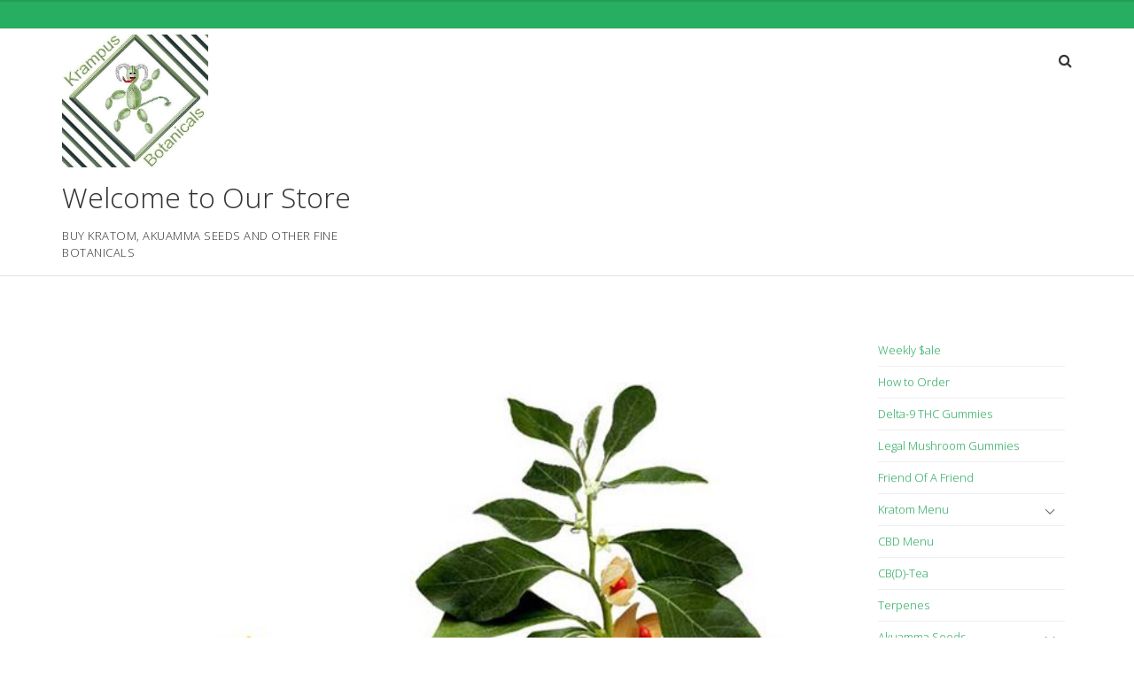

--- FILE ---
content_type: text/html; charset=UTF-8
request_url: http://krampusbotanicals.com/ashwagandha-root-powder/
body_size: 55734
content:
<!DOCTYPE html>
<html lang="en-US">
<head>
	<meta charset="UTF-8">
	<meta name="viewport" content="width=device-width, initial-scale=1">
	<link rel="profile" href="http://gmpg.org/xfn/11">
	<link rel="pingback" href="http://krampusbotanicals.com/xmlrpc.php">

	<title>Ashwagandha Root Powder &#8211; Welcome to Our Store</title>
<meta name='robots' content='max-image-preview:large' />
<link rel='dns-prefetch' href='//fonts.googleapis.com' />
<link rel="alternate" type="application/rss+xml" title="Welcome to Our Store &raquo; Feed" href="http://krampusbotanicals.com/feed/" />
<link rel="alternate" title="oEmbed (JSON)" type="application/json+oembed" href="http://krampusbotanicals.com/wp-json/oembed/1.0/embed?url=http%3A%2F%2Fkrampusbotanicals.com%2Fashwagandha-root-powder%2F" />
<link rel="alternate" title="oEmbed (XML)" type="text/xml+oembed" href="http://krampusbotanicals.com/wp-json/oembed/1.0/embed?url=http%3A%2F%2Fkrampusbotanicals.com%2Fashwagandha-root-powder%2F&#038;format=xml" />
<style id='wp-img-auto-sizes-contain-inline-css' type='text/css'>
img:is([sizes=auto i],[sizes^="auto," i]){contain-intrinsic-size:3000px 1500px}
/*# sourceURL=wp-img-auto-sizes-contain-inline-css */
</style>
<link rel='stylesheet' id='fpw_styles_css-css' href='http://krampusbotanicals.com/wp-content/plugins/feature-a-page-widget/css/fpw_styles.css?ver=2.1.0' type='text/css' media='all' />
<style id='wp-emoji-styles-inline-css' type='text/css'>

	img.wp-smiley, img.emoji {
		display: inline !important;
		border: none !important;
		box-shadow: none !important;
		height: 1em !important;
		width: 1em !important;
		margin: 0 0.07em !important;
		vertical-align: -0.1em !important;
		background: none !important;
		padding: 0 !important;
	}
/*# sourceURL=wp-emoji-styles-inline-css */
</style>
<style id='wp-block-library-inline-css' type='text/css'>
:root{--wp-block-synced-color:#7a00df;--wp-block-synced-color--rgb:122,0,223;--wp-bound-block-color:var(--wp-block-synced-color);--wp-editor-canvas-background:#ddd;--wp-admin-theme-color:#007cba;--wp-admin-theme-color--rgb:0,124,186;--wp-admin-theme-color-darker-10:#006ba1;--wp-admin-theme-color-darker-10--rgb:0,107,160.5;--wp-admin-theme-color-darker-20:#005a87;--wp-admin-theme-color-darker-20--rgb:0,90,135;--wp-admin-border-width-focus:2px}@media (min-resolution:192dpi){:root{--wp-admin-border-width-focus:1.5px}}.wp-element-button{cursor:pointer}:root .has-very-light-gray-background-color{background-color:#eee}:root .has-very-dark-gray-background-color{background-color:#313131}:root .has-very-light-gray-color{color:#eee}:root .has-very-dark-gray-color{color:#313131}:root .has-vivid-green-cyan-to-vivid-cyan-blue-gradient-background{background:linear-gradient(135deg,#00d084,#0693e3)}:root .has-purple-crush-gradient-background{background:linear-gradient(135deg,#34e2e4,#4721fb 50%,#ab1dfe)}:root .has-hazy-dawn-gradient-background{background:linear-gradient(135deg,#faaca8,#dad0ec)}:root .has-subdued-olive-gradient-background{background:linear-gradient(135deg,#fafae1,#67a671)}:root .has-atomic-cream-gradient-background{background:linear-gradient(135deg,#fdd79a,#004a59)}:root .has-nightshade-gradient-background{background:linear-gradient(135deg,#330968,#31cdcf)}:root .has-midnight-gradient-background{background:linear-gradient(135deg,#020381,#2874fc)}:root{--wp--preset--font-size--normal:16px;--wp--preset--font-size--huge:42px}.has-regular-font-size{font-size:1em}.has-larger-font-size{font-size:2.625em}.has-normal-font-size{font-size:var(--wp--preset--font-size--normal)}.has-huge-font-size{font-size:var(--wp--preset--font-size--huge)}.has-text-align-center{text-align:center}.has-text-align-left{text-align:left}.has-text-align-right{text-align:right}.has-fit-text{white-space:nowrap!important}#end-resizable-editor-section{display:none}.aligncenter{clear:both}.items-justified-left{justify-content:flex-start}.items-justified-center{justify-content:center}.items-justified-right{justify-content:flex-end}.items-justified-space-between{justify-content:space-between}.screen-reader-text{border:0;clip-path:inset(50%);height:1px;margin:-1px;overflow:hidden;padding:0;position:absolute;width:1px;word-wrap:normal!important}.screen-reader-text:focus{background-color:#ddd;clip-path:none;color:#444;display:block;font-size:1em;height:auto;left:5px;line-height:normal;padding:15px 23px 14px;text-decoration:none;top:5px;width:auto;z-index:100000}html :where(.has-border-color){border-style:solid}html :where([style*=border-top-color]){border-top-style:solid}html :where([style*=border-right-color]){border-right-style:solid}html :where([style*=border-bottom-color]){border-bottom-style:solid}html :where([style*=border-left-color]){border-left-style:solid}html :where([style*=border-width]){border-style:solid}html :where([style*=border-top-width]){border-top-style:solid}html :where([style*=border-right-width]){border-right-style:solid}html :where([style*=border-bottom-width]){border-bottom-style:solid}html :where([style*=border-left-width]){border-left-style:solid}html :where(img[class*=wp-image-]){height:auto;max-width:100%}:where(figure){margin:0 0 1em}html :where(.is-position-sticky){--wp-admin--admin-bar--position-offset:var(--wp-admin--admin-bar--height,0px)}@media screen and (max-width:600px){html :where(.is-position-sticky){--wp-admin--admin-bar--position-offset:0px}}

/*# sourceURL=wp-block-library-inline-css */
</style><style id='global-styles-inline-css' type='text/css'>
:root{--wp--preset--aspect-ratio--square: 1;--wp--preset--aspect-ratio--4-3: 4/3;--wp--preset--aspect-ratio--3-4: 3/4;--wp--preset--aspect-ratio--3-2: 3/2;--wp--preset--aspect-ratio--2-3: 2/3;--wp--preset--aspect-ratio--16-9: 16/9;--wp--preset--aspect-ratio--9-16: 9/16;--wp--preset--color--black: #000000;--wp--preset--color--cyan-bluish-gray: #abb8c3;--wp--preset--color--white: #ffffff;--wp--preset--color--pale-pink: #f78da7;--wp--preset--color--vivid-red: #cf2e2e;--wp--preset--color--luminous-vivid-orange: #ff6900;--wp--preset--color--luminous-vivid-amber: #fcb900;--wp--preset--color--light-green-cyan: #7bdcb5;--wp--preset--color--vivid-green-cyan: #00d084;--wp--preset--color--pale-cyan-blue: #8ed1fc;--wp--preset--color--vivid-cyan-blue: #0693e3;--wp--preset--color--vivid-purple: #9b51e0;--wp--preset--gradient--vivid-cyan-blue-to-vivid-purple: linear-gradient(135deg,rgb(6,147,227) 0%,rgb(155,81,224) 100%);--wp--preset--gradient--light-green-cyan-to-vivid-green-cyan: linear-gradient(135deg,rgb(122,220,180) 0%,rgb(0,208,130) 100%);--wp--preset--gradient--luminous-vivid-amber-to-luminous-vivid-orange: linear-gradient(135deg,rgb(252,185,0) 0%,rgb(255,105,0) 100%);--wp--preset--gradient--luminous-vivid-orange-to-vivid-red: linear-gradient(135deg,rgb(255,105,0) 0%,rgb(207,46,46) 100%);--wp--preset--gradient--very-light-gray-to-cyan-bluish-gray: linear-gradient(135deg,rgb(238,238,238) 0%,rgb(169,184,195) 100%);--wp--preset--gradient--cool-to-warm-spectrum: linear-gradient(135deg,rgb(74,234,220) 0%,rgb(151,120,209) 20%,rgb(207,42,186) 40%,rgb(238,44,130) 60%,rgb(251,105,98) 80%,rgb(254,248,76) 100%);--wp--preset--gradient--blush-light-purple: linear-gradient(135deg,rgb(255,206,236) 0%,rgb(152,150,240) 100%);--wp--preset--gradient--blush-bordeaux: linear-gradient(135deg,rgb(254,205,165) 0%,rgb(254,45,45) 50%,rgb(107,0,62) 100%);--wp--preset--gradient--luminous-dusk: linear-gradient(135deg,rgb(255,203,112) 0%,rgb(199,81,192) 50%,rgb(65,88,208) 100%);--wp--preset--gradient--pale-ocean: linear-gradient(135deg,rgb(255,245,203) 0%,rgb(182,227,212) 50%,rgb(51,167,181) 100%);--wp--preset--gradient--electric-grass: linear-gradient(135deg,rgb(202,248,128) 0%,rgb(113,206,126) 100%);--wp--preset--gradient--midnight: linear-gradient(135deg,rgb(2,3,129) 0%,rgb(40,116,252) 100%);--wp--preset--font-size--small: 13px;--wp--preset--font-size--medium: 20px;--wp--preset--font-size--large: 36px;--wp--preset--font-size--x-large: 42px;--wp--preset--spacing--20: 0.44rem;--wp--preset--spacing--30: 0.67rem;--wp--preset--spacing--40: 1rem;--wp--preset--spacing--50: 1.5rem;--wp--preset--spacing--60: 2.25rem;--wp--preset--spacing--70: 3.38rem;--wp--preset--spacing--80: 5.06rem;--wp--preset--shadow--natural: 6px 6px 9px rgba(0, 0, 0, 0.2);--wp--preset--shadow--deep: 12px 12px 50px rgba(0, 0, 0, 0.4);--wp--preset--shadow--sharp: 6px 6px 0px rgba(0, 0, 0, 0.2);--wp--preset--shadow--outlined: 6px 6px 0px -3px rgb(255, 255, 255), 6px 6px rgb(0, 0, 0);--wp--preset--shadow--crisp: 6px 6px 0px rgb(0, 0, 0);}:where(.is-layout-flex){gap: 0.5em;}:where(.is-layout-grid){gap: 0.5em;}body .is-layout-flex{display: flex;}.is-layout-flex{flex-wrap: wrap;align-items: center;}.is-layout-flex > :is(*, div){margin: 0;}body .is-layout-grid{display: grid;}.is-layout-grid > :is(*, div){margin: 0;}:where(.wp-block-columns.is-layout-flex){gap: 2em;}:where(.wp-block-columns.is-layout-grid){gap: 2em;}:where(.wp-block-post-template.is-layout-flex){gap: 1.25em;}:where(.wp-block-post-template.is-layout-grid){gap: 1.25em;}.has-black-color{color: var(--wp--preset--color--black) !important;}.has-cyan-bluish-gray-color{color: var(--wp--preset--color--cyan-bluish-gray) !important;}.has-white-color{color: var(--wp--preset--color--white) !important;}.has-pale-pink-color{color: var(--wp--preset--color--pale-pink) !important;}.has-vivid-red-color{color: var(--wp--preset--color--vivid-red) !important;}.has-luminous-vivid-orange-color{color: var(--wp--preset--color--luminous-vivid-orange) !important;}.has-luminous-vivid-amber-color{color: var(--wp--preset--color--luminous-vivid-amber) !important;}.has-light-green-cyan-color{color: var(--wp--preset--color--light-green-cyan) !important;}.has-vivid-green-cyan-color{color: var(--wp--preset--color--vivid-green-cyan) !important;}.has-pale-cyan-blue-color{color: var(--wp--preset--color--pale-cyan-blue) !important;}.has-vivid-cyan-blue-color{color: var(--wp--preset--color--vivid-cyan-blue) !important;}.has-vivid-purple-color{color: var(--wp--preset--color--vivid-purple) !important;}.has-black-background-color{background-color: var(--wp--preset--color--black) !important;}.has-cyan-bluish-gray-background-color{background-color: var(--wp--preset--color--cyan-bluish-gray) !important;}.has-white-background-color{background-color: var(--wp--preset--color--white) !important;}.has-pale-pink-background-color{background-color: var(--wp--preset--color--pale-pink) !important;}.has-vivid-red-background-color{background-color: var(--wp--preset--color--vivid-red) !important;}.has-luminous-vivid-orange-background-color{background-color: var(--wp--preset--color--luminous-vivid-orange) !important;}.has-luminous-vivid-amber-background-color{background-color: var(--wp--preset--color--luminous-vivid-amber) !important;}.has-light-green-cyan-background-color{background-color: var(--wp--preset--color--light-green-cyan) !important;}.has-vivid-green-cyan-background-color{background-color: var(--wp--preset--color--vivid-green-cyan) !important;}.has-pale-cyan-blue-background-color{background-color: var(--wp--preset--color--pale-cyan-blue) !important;}.has-vivid-cyan-blue-background-color{background-color: var(--wp--preset--color--vivid-cyan-blue) !important;}.has-vivid-purple-background-color{background-color: var(--wp--preset--color--vivid-purple) !important;}.has-black-border-color{border-color: var(--wp--preset--color--black) !important;}.has-cyan-bluish-gray-border-color{border-color: var(--wp--preset--color--cyan-bluish-gray) !important;}.has-white-border-color{border-color: var(--wp--preset--color--white) !important;}.has-pale-pink-border-color{border-color: var(--wp--preset--color--pale-pink) !important;}.has-vivid-red-border-color{border-color: var(--wp--preset--color--vivid-red) !important;}.has-luminous-vivid-orange-border-color{border-color: var(--wp--preset--color--luminous-vivid-orange) !important;}.has-luminous-vivid-amber-border-color{border-color: var(--wp--preset--color--luminous-vivid-amber) !important;}.has-light-green-cyan-border-color{border-color: var(--wp--preset--color--light-green-cyan) !important;}.has-vivid-green-cyan-border-color{border-color: var(--wp--preset--color--vivid-green-cyan) !important;}.has-pale-cyan-blue-border-color{border-color: var(--wp--preset--color--pale-cyan-blue) !important;}.has-vivid-cyan-blue-border-color{border-color: var(--wp--preset--color--vivid-cyan-blue) !important;}.has-vivid-purple-border-color{border-color: var(--wp--preset--color--vivid-purple) !important;}.has-vivid-cyan-blue-to-vivid-purple-gradient-background{background: var(--wp--preset--gradient--vivid-cyan-blue-to-vivid-purple) !important;}.has-light-green-cyan-to-vivid-green-cyan-gradient-background{background: var(--wp--preset--gradient--light-green-cyan-to-vivid-green-cyan) !important;}.has-luminous-vivid-amber-to-luminous-vivid-orange-gradient-background{background: var(--wp--preset--gradient--luminous-vivid-amber-to-luminous-vivid-orange) !important;}.has-luminous-vivid-orange-to-vivid-red-gradient-background{background: var(--wp--preset--gradient--luminous-vivid-orange-to-vivid-red) !important;}.has-very-light-gray-to-cyan-bluish-gray-gradient-background{background: var(--wp--preset--gradient--very-light-gray-to-cyan-bluish-gray) !important;}.has-cool-to-warm-spectrum-gradient-background{background: var(--wp--preset--gradient--cool-to-warm-spectrum) !important;}.has-blush-light-purple-gradient-background{background: var(--wp--preset--gradient--blush-light-purple) !important;}.has-blush-bordeaux-gradient-background{background: var(--wp--preset--gradient--blush-bordeaux) !important;}.has-luminous-dusk-gradient-background{background: var(--wp--preset--gradient--luminous-dusk) !important;}.has-pale-ocean-gradient-background{background: var(--wp--preset--gradient--pale-ocean) !important;}.has-electric-grass-gradient-background{background: var(--wp--preset--gradient--electric-grass) !important;}.has-midnight-gradient-background{background: var(--wp--preset--gradient--midnight) !important;}.has-small-font-size{font-size: var(--wp--preset--font-size--small) !important;}.has-medium-font-size{font-size: var(--wp--preset--font-size--medium) !important;}.has-large-font-size{font-size: var(--wp--preset--font-size--large) !important;}.has-x-large-font-size{font-size: var(--wp--preset--font-size--x-large) !important;}
/*# sourceURL=global-styles-inline-css */
</style>

<style id='classic-theme-styles-inline-css' type='text/css'>
/*! This file is auto-generated */
.wp-block-button__link{color:#fff;background-color:#32373c;border-radius:9999px;box-shadow:none;text-decoration:none;padding:calc(.667em + 2px) calc(1.333em + 2px);font-size:1.125em}.wp-block-file__button{background:#32373c;color:#fff;text-decoration:none}
/*# sourceURL=/wp-includes/css/classic-themes.min.css */
</style>
<link rel='stylesheet' id='contact-form-7-css' href='http://krampusbotanicals.com/wp-content/plugins/contact-form-7/includes/css/styles.css?ver=6.1.4' type='text/css' media='all' />
<link rel='stylesheet' id='ditty-news-ticker-font-css' href='http://krampusbotanicals.com/wp-content/plugins/ditty-news-ticker/legacy/inc/static/libs/fontastic/styles.css?ver=3.1.63' type='text/css' media='all' />
<link rel='stylesheet' id='ditty-news-ticker-css' href='http://krampusbotanicals.com/wp-content/plugins/ditty-news-ticker/legacy/inc/static/css/style.css?ver=3.1.63' type='text/css' media='all' />
<link rel='stylesheet' id='ditty-displays-css' href='http://krampusbotanicals.com/wp-content/plugins/ditty-news-ticker/assets/build/dittyDisplays.css?ver=3.1.63' type='text/css' media='all' />
<link rel='stylesheet' id='ditty-fontawesome-css' href='http://krampusbotanicals.com/wp-content/plugins/ditty-news-ticker/includes/libs/fontawesome-6.4.0/css/all.css?ver=6.4.0' type='text/css' media='' />
<link rel='stylesheet' id='easy-sidebar-menu-widget-css-css' href='http://krampusbotanicals.com/wp-content/plugins/easy-sidebar-menu-widget/assets/css/easy-sidebar-menu-widget.css?ver=6.9' type='text/css' media='all' />
<link rel='stylesheet' id='easy_testimonial_style-css' href='http://krampusbotanicals.com/wp-content/plugins/easy-testimonials/include/assets/css/style.css?ver=6.9' type='text/css' media='all' />
<link rel='stylesheet' id='fpc-front-style-css' href='http://krampusbotanicals.com/wp-content/plugins/featured-pages-customizer/front/assets/css/fpc-front.min.css?ver=1.4' type='text/css' media='all' />
<link rel='stylesheet' id='quest-all-css-css' href='http://krampusbotanicals.com/wp-content/themes/quest/assets/css/plugins-all.min.css?ver=6.9' type='text/css' media='all' />
<link rel='stylesheet' id='Quest-style-css' href='http://krampusbotanicals.com/wp-content/themes/quest/style.css?ver=6.9' type='text/css' media='all' />
<link rel='stylesheet' id='quest_google-fonts-css' href='http://fonts.googleapis.com/css?family=Open+Sans:300&#038;subset=latin' type='text/css' media='all' />
<script type="text/javascript" src="http://krampusbotanicals.com/wp-includes/js/jquery/jquery.min.js?ver=3.7.1" id="jquery-core-js"></script>
<script type="text/javascript" src="http://krampusbotanicals.com/wp-includes/js/jquery/jquery-migrate.min.js?ver=3.4.1" id="jquery-migrate-js"></script>
<script type="text/javascript" src="http://krampusbotanicals.com/wp-includes/js/imagesloaded.min.js?ver=5.0.0" id="imagesloaded-js"></script>
<script type="text/javascript" id="fpc-front-js-js-extra">
/* <![CDATA[ */
var FPCFront = {"Spanvalue":"4","ThemeName":"quest","imageCentered":"1"};
//# sourceURL=fpc-front-js-js-extra
/* ]]> */
</script>
<script type="text/javascript" src="http://krampusbotanicals.com/wp-content/plugins/featured-pages-customizer/front/assets/js/fpc-front.min.js?ver=1.4" id="fpc-front-js-js"></script>
<script type="text/javascript" src="http://krampusbotanicals.com/wp-content/plugins/featured-pages-customizer/front/assets/js/jqueryCenterImages.min.js?ver=1.4" id="tc-center-images-js"></script>
<script type="text/javascript" src="http://krampusbotanicals.com/wp-content/plugins/featured-pages-customizer/front/assets/js/holder.js?ver=1.4" id="holder-js"></script>
<script type="text/javascript" src="http://krampusbotanicals.com/wp-includes/js/masonry.min.js?ver=4.2.2" id="masonry-js"></script>
<script type="text/javascript" src="http://krampusbotanicals.com/wp-content/themes/quest/assets/js/quest-and-plugins.js?ver=6.9" id="quest-all-js-js"></script>
<script type="text/javascript" id="easy-testimonials-reveal-js-extra">
/* <![CDATA[ */
var easy_testimonials_reveal = {"show_less_text":"Show Less"};
//# sourceURL=easy-testimonials-reveal-js-extra
/* ]]> */
</script>
<script type="text/javascript" src="http://krampusbotanicals.com/wp-content/plugins/easy-testimonials/include/assets/js/easy-testimonials-reveal.js?ver=6.9" id="easy-testimonials-reveal-js"></script>
<link rel="https://api.w.org/" href="http://krampusbotanicals.com/wp-json/" /><link rel="alternate" title="JSON" type="application/json" href="http://krampusbotanicals.com/wp-json/wp/v2/pages/654" /><link rel="EditURI" type="application/rsd+xml" title="RSD" href="http://krampusbotanicals.com/xmlrpc.php?rsd" />
<meta name="generator" content="WordPress 6.9" />
<link rel="canonical" href="http://krampusbotanicals.com/ashwagandha-root-powder/" />
<link rel='shortlink' href='http://krampusbotanicals.com/?p=654' />
<style type="text/css" media="screen"></style><style type="text/css" media="screen">@media (max-width: 728px) {}</style><style type="text/css" media="screen">@media (max-width: 320px) {}</style><style id="fpc-colors" type="text/css">

.fpc-widget-front .round-div {
border-color : #fff
!important}
.fpc-container {
background-color : #fff
!important}
.fpc-marketing .fpc-widget-front h2, .fpc-widget-front > p {
color : inherit
!important}
</style>			<!--Customizer CSS-->
			<style type="text/css">
				/* Custom CSS from Customizer Options for Quest */
				
			.logo{
				height: 150px;
			}

			.main-navigation .nav{
				line-height: 66px;
			}

			/* Theme/Text Colors */
			.entry-content blockquote,.action-icon.normal,.action, .pagination>.active>a, .pagination .current, .pagination>.active>span, .pagination>.active>a:hover, .pagination>.active>span:hover, .pagination>.active>a:focus, .pagination>.active>span:focus, .main-navigation .nav > li.current-menu-item, .main-navigation .nav > li.current-menu-parent { border-color: #27ae60 ; }
			.button, input[type="submit"],#submit,.wpcf7-submit,.action-icon.normal:after,.action-icon.normal:hover,.social-icon-container .social-icon:hover,.main-footer a.tag:hover,.pagination .current,.pagination>.active>a, .pagination>.active>span, .pagination>.active>a:hover, .pagination>.active>span:hover, .pagination>.active>a:focus, .pagination>.active>span:focus, .quest-gallery .quest-gallery-thumb .fa, .sticky-post-label,.cd-top  { background-color: #27ae60 ; }
			span a, p a,a,a.tag,.pagination a,.action-icon.normal, .pagination>li>a, .pagination>li>span, .main-navigation .nav > li.current-menu-item > a, .main-navigation .nav > li.current-menu-parent > a { color: #27ae60 ; }
			span a:hover,h1 a:hover,h2 a:hover,h3 a:hover,h4 a:hover,h5 a:hover,h6 a:hover,p a:hover,a:hover,a.tag:hover,.pagination a,.pagination.post-pagination a:hover,.action-icon.normal, .pagination>li>a:hover, .pagination>li>span:hover, .pagination>li>a:focus, .pagination>li>span:focus { color: #239e57 ; }
			.button:hover, input[type="submit"]:hover, input[type="submit"]:active, #submit:hover, .wpcf7-submit:hover, #submit:active, .wpcf7-submit:active, .button-:active  { -webkit-box-shadow: 0 0 5px #239e57; box-shadow: 0 0 5px #239e57; background: #239e57 ; }

			#content textarea, .wpcf7 textarea, #content select, .wpcf7 select, #content input[type="text"], .wpcf7 input[type="text"], #content input[type="password"], .wpcf7 input[type="password"], #content input[type="datetime"], .wpcf7 input[type="datetime"], #content input[type="datetime-local"], .wpcf7 input[type="datetime-local"], #content input[type="date"], .wpcf7 input[type="date"], #content input[type="month"], .wpcf7 input[type="month"], #content input[type="time"], .wpcf7 input[type="time"], #content input[type="week"], .wpcf7 input[type="week"], #content input[type="number"], .wpcf7 input[type="number"], #content input[type="email"], .wpcf7 input[type="email"], #content input[type="url"], .wpcf7 input[type="url"], #content input[type="search"], .wpcf7 input[type="search"], #content input[type="tel"], .wpcf7 input[type="tel"], #content input[type="color"], .wpcf7 input[type="color"], .entry-content blockquote, .action, a .action-icon, .action-icon, .post-grid, .recent-post, #comments .post-comments-form textarea, #comments .post-comments-form input[type=text], #comments #post-comments-form textarea, #comments #post-comments-form input[type=text], #content article.error404 .search input, #menu-item-search form input, .main-sidebar .search input {  background-color: #f5f5f5 ;  }
			#content textarea, .wpcf7 textarea, #content select, .wpcf7 select, #content input[type="text"], .wpcf7 input[type="text"], #content input[type="password"], .wpcf7 input[type="password"], #content input[type="datetime"], .wpcf7 input[type="datetime"], #content input[type="datetime-local"], .wpcf7 input[type="datetime-local"], #content input[type="date"], .wpcf7 input[type="date"], #content input[type="month"], .wpcf7 input[type="month"], #content input[type="time"], .wpcf7 input[type="time"], #content input[type="week"], .wpcf7 input[type="week"], #content input[type="number"], .wpcf7 input[type="number"], #content input[type="email"], .wpcf7 input[type="email"], #content input[type="url"], .wpcf7 input[type="url"], #content input[type="search"], .wpcf7 input[type="search"], #content input[type="tel"], .wpcf7 input[type="tel"], #content input[type="color"], .wpcf7 input[type="color"], .entry-content blockquote, .action, a .action-icon, .action-icon, .post-grid, .recent-post, #comments .post-comments-form textarea, #comments .post-comments-form input[type=text], #comments #post-comments-form textarea, #comments #post-comments-form input[type=text], #content article.error404 .search input, #menu-item-search form input, .main-sidebar .search input {  color: #333333 ;  }
			#content textarea, .wpcf7 textarea, #content select, .wpcf7 select, #content input[type="text"], .wpcf7 input[type="text"], #content input[type="password"], .wpcf7 input[type="password"], #content input[type="datetime"], .wpcf7 input[type="datetime"], #content input[type="datetime-local"], .wpcf7 input[type="datetime-local"], #content input[type="date"], .wpcf7 input[type="date"], #content input[type="month"], .wpcf7 input[type="month"], #content input[type="time"], .wpcf7 input[type="time"], #content input[type="week"], .wpcf7 input[type="week"], #content input[type="number"], .wpcf7 input[type="number"], #content input[type="email"], .wpcf7 input[type="email"], #content input[type="url"], .wpcf7 input[type="url"], #content input[type="search"], .wpcf7 input[type="search"], #content input[type="tel"], .wpcf7 input[type="tel"], #content input[type="color"], .wpcf7 input[type="color"],article.post-normal .post-image-dummy, article.page .post-image-dummy, .post .post-image-dummy, .post-half .post-image-dummy,.post-grid, .recent-post,#comments .post-comments-form textarea, #comments .post-comments-form input[type=text], #comments #post-comments-form textarea, #comments #post-comments-form input[type=text],.entry-content table,h2.section-head,article.post-normal,hr.fancy,#content article.error404 .search input,.main-header,.main-header.mobile .main-navigation .nav li:hover a,.main-header.mobile .main-navigation .nav a,.main-header.mobile .main-navigation .navbar-collapse.collapse,.main-navigation ul > li ul,#menu-item-search .dropdown-menu,#title-container,.post-image .empty-image,.pagination.post-pagination,#comments #reply-title,#comments li,#comments li li,#comments .post-comments-heading h3,#about-author,.main-sidebar .widget_nav_menu li,.main-sidebar .widget_nav_menu li ul.children,.main-sidebar .widget_categories li,.main-sidebar .widget_archive li,.main-sidebar .widget_archive li ul.children,.main-sidebar .widget_pages li,.main-sidebar .widget_pages li ul.children,.main-sidebar .widget_meta li,.main-sidebar .widget_meta li ul.children,.main-sidebar .widget_recent_comments li,.main-sidebar .widget_recent_comments li ul.children,.main-sidebar .widget_rss li,.main-sidebar .widget_rss li ul.children,.main-sidebar .widget_recent_entries li,.main-sidebar .widget_recent_entries li ul.children,.portfolio-grid-alt-bg,.pagination.post-pagination .previous,.gallery-container .gallery-item, #menu-item-search form input{  border-color: #e0e0e0 ;}
			#menu-item-search form .arrow-up:before { border-bottom-color: #e0e0e0 }
			.fancy{ background-image: linear-gradient(left, white, #e0e0e0 , white); }
			@media (max-width: 767px) { .main-navigation .nav{    border-color: #27ae60 ;  }}

			h1,h2,h3,h4,h5,h6, h1 a,h2 a,h3 a,h4 a,h5 a,h6 a, .pagination.post-pagination a { color: #222 ; }
			body {color: #333 ; }
			.post-categories:before, .post-tags:before, article.post-normal .entry-meta, article.page .entry-meta, .post .entry-meta, .post-half .entry-meta, .post-date, .main-sidebar .widget_nav_menu li:before, .main-sidebar .widget_categories li:before, .main-sidebar .widget_archive li:before, .main-sidebar .widget_pages li:before, .main-sidebar .widget_meta li:before, .main-sidebar .widget_recent_comments li:before, .main-sidebar .widget_rss li:before, .main-sidebar .widget_recent_entries li:before, .comment-meta .fa { color: #9d9a9a ; }

			.boxed { background-color: #ddd ; }
			#content { background-color: #fff ; }

			.main-header{ 
				background-color: #fff ; 
				border-color: #e0e0e0 ;
			}
			.main-header, .main-header a{ color: #333 ; }
			.secondary-header{
			color: #bdf0d2;
			background-color: #27ae60;
			border-top-color: #239e57;
			border-bottom-color: #e0e0e0;
			}
			.secondary-header .social-icon-container .social-icon { color: #bdf0d2; }
			.secondary-header .social-icon-container .social-icon:hover { color: #fff; background-color: #27ae60;}
			.main-navigation .nav > li > a, .main-navigation .navbar-toggle { color: #333 ; }
			.main-navigation .nav > li:hover > a { color: #239e57 ; }
			.main-navigation .nav .dropdown-menu a { color: #333 ; }
			.main-navigation .nav .dropdown-menu li:hover > a { color: #239e57 ; }
			.main-navigation .nav .dropdown-menu { border-color: #e0e0e0  ; background-color: #f5f5f5 ; }
			.main-navigation .nav .dropdown-menu li:hover > a, .main-navigation .nav .dropdown-menu li:focus > a, .main-navigation .nav .dropdown-menu li.current-menu-item a, .main-navigation .nav .dropdown-menu li.current-menu-ancestor > a { background-color: #fff ; color: #239e57 ; }

			@media (max-width: 767px) {
			.main-header .main-navigation .navbar-collapse{
			background-color: #f5f5f5 !important;
			}
			.main-header .main-navigation .nav li a {
			color: #444444 !important;
			}
			.main-header .main-navigation .nav li a:hover, .main-navigation .nav .dropdown-menu li:hover > a, .main-navigation .nav .dropdown-menu li:focus > a, .main-navigation .nav .dropdown-menu li.current-menu-item a, .main-navigation .nav .dropdown-menu li.current-menu-ancestor > a {
			color: #222222 !important;
			background-color: transparent !important;
			}
			.main-navigation .nav > li.current-menu-item, .main-navigation .nav > li.current-menu-parent{
			border-color: transparent !important;
			}
			.main-navigation .nav .dropdown-menu{
			background-color: transparent !important;
			}
			}


			#title-container { background-color: #f5f5f5 ; color: #333 ; border-color: #e0e0e0 ; }
			#title-container h3 { color: #333 ; }

			.main-footer{ background-color: #efefef ; color: #5f5f5f ; }
			.main-footer h1 { color: #777777 ;}
			.main-footer p, .main-footer li { color: #5f5f5f ; }
			.main-footer, .main-footer li, .main-footer li:last-child { border-color: #c1c1c1 ; }
			.copyright{ background-color: #2B3A42 ; color: #d4d7d9 ; }
			.copyright a{ color: #dddddd ; }
			.copyright a:hover{ color: #ffffff ; }
			.copyright .social-icon-container .social-icon { color: #959ca0; }
			.copyright .social-icon-container .social-icon:hover { color: #fff; background-color: #27ae60;}


			/* Typography */
			body, .tooltip { 		font: 13px 'Open Sans';
		line-height: 1.5em;
		font-weight: 300;
		font-style: normal;
		text-transform: none ;
		letter-spacing: 0px;
		word-spacing: 0px;
	 }
			h1 { 		font: 32px 'Open Sans';
		line-height: 1.5em;
		font-weight: 300;
		font-style: normal;
		text-transform: none ;
		letter-spacing: 0px;
		word-spacing: 0px;
	 }
			h2 {  		font: 28px 'Open Sans';
		line-height: 1.5em;
		font-weight: 300;
		font-style: normal;
		text-transform: none ;
		letter-spacing: 0px;
		word-spacing: 0px;
	 }
			h3 { 		font: 24px 'Open Sans';
		line-height: 1.5em;
		font-weight: 300;
		font-style: normal;
		text-transform: none ;
		letter-spacing: 0px;
		word-spacing: 0px;
	 }
			h4 {  		font: 20px 'Open Sans';
		line-height: 1.5em;
		font-weight: 300;
		font-style: normal;
		text-transform: none ;
		letter-spacing: 0px;
		word-spacing: 0px;
	 }
			h5 { 		font: 16px 'Open Sans';
		line-height: 1.5em;
		font-weight: 300;
		font-style: normal;
		text-transform: none ;
		letter-spacing: 0px;
		word-spacing: 0px;
	 }
			h6 {  		font: 14px 'Open Sans';
		line-height: 1.5em;
		font-weight: 300;
		font-style: normal;
		text-transform: none ;
		letter-spacing: 0px;
		word-spacing: 0px;
	 }
			.main-navigation .nav > li > a  {  		font: 14px 'Open Sans';
		line-height: inherit;
		font-weight: 300;
		font-style: normal;
		text-transform: none ;
		letter-spacing: 0px;
		word-spacing: 0px;
	 }
			.main-navigation .nav .dropdown-menu li a {  		font: 14px 'Open Sans';
		line-height: 2.5em;
		font-weight: 300;
		font-style: normal;
		text-transform: none ;
		letter-spacing: 0px;
		word-spacing: 0px;
	 }
			.site-title { 		font: 32px 'Open Sans';
		line-height: 1.5em;
		font-weight: 300;
		font-style: normal;
		text-transform: none ;
		letter-spacing: 0px;
		word-spacing: 0px;
	 }
			.site-description { 		font: 13px 'Open Sans';
		line-height: 1.5em;
		font-weight: 300;
		font-style: normal;
		text-transform: uppercase ;
		letter-spacing: 0.5px;
		word-spacing: 0px;
	 }
			#title-container ul li{ line-height: 36px; }
			.main-sidebar .sidebar-widget { 		font: 13px 'Open Sans';
		line-height: 1.5em;
		font-weight: 300;
		font-style: normal;
		text-transform: none ;
		letter-spacing: 0px;
		word-spacing: 0px;
	 }
			.main-sidebar .sidebar-widget .widget-title { 		font: 24px 'Open Sans';
		line-height: 1.5em;
		font-weight: 300;
		font-style: normal;
		text-transform: none ;
		letter-spacing: 0px;
		word-spacing: 0px;
	 }
			.main-sidebar { 		font: 13px 'Open Sans';
		line-height: 1.5em;
		font-weight: 300;
		font-style: normal;
		text-transform: none ;
		letter-spacing: 0px;
		word-spacing: 0px;
	 }
			.main-footer h1, .main-footer h2, .main-footer h3 { 		font: 24px 'Open Sans';
		line-height: 1.5em;
		font-weight: 300;
		font-style: normal;
		text-transform: none ;
		letter-spacing: 0px;
		word-spacing: 0px;
	 }
			.copyright { 		font: 13px 'Open Sans';
		line-height: 1.5em;
		font-weight: 300;
		font-style: normal;
		text-transform: none ;
		letter-spacing: 0px;
		word-spacing: 0px;
	 }

			/* Background Images */
			
							/* Custom CSS from Quest Page Options */
								/* Custom CSS from the Custom CSS setting */
				.site-toggles{display:none}			</style>
			<!--/Customizer CSS-->
		<style id="sccss">@media screen and (max-width: 768px) { 
  .navbar-toggle { 
       display:none !important; 
   } 
   nav.navbar-collapse { 
      display:block !important;
 } 
.responsive-logo { 
  float:left !important; 
} 
nav.navbar-collapse ul li { 
 width: auto !important; margin-left: 10px !important; border-bottom: none !important; 
} 
}
	/* Enter Your Custom CSS Here */</style></head>

<body class="wp-singular page-template-default page page-id-654 wp-theme-quest wide">
		
	<div id="page" class="hfeed site">

		<a class="skip-link screen-reader-text" href="#content">Skip to content</a>

		
					<header id="secondary-head" class="secondary-header" role="banner">
				<div class="container">
					<div class="row">
								<div class="callout col-md-6">
			<p>
							</p>
		</div>
		<!-- .callout -->
			<div class="social-icon-container col-md-6">
			<ul>
							</ul>
		</div>
		<!-- .social-icon-container -->
						</div>
				</div>
			</header>
			<!-- #secondary-head -->
		
		<header id="masthead" class="main-header" role="banner">
			<div class="container">
				<div class="row">
							<div class="site-branding col-md-4">
						<div class="logo">
					<a href="http://krampusbotanicals.com">
						<img class="normal" src="http://krampusbotanicals.com/wp-content/uploads/2015/04/cropped-cropped-cropped-cropped-cropped-cropped-krampuslogoNEWpeg-1.jpg"
						     alt="Welcome to Our Store | Buy Kratom, Akuamma Seeds and Other Fine Botanicals">
						<img class="retina" src="http://krampusbotanicals.com/wp-content/uploads/2015/04/cropped-cropped-cropped-cropped-cropped-cropped-krampuslogoNEWpeg-1.jpg"
						     alt="Welcome to Our Store | Buy Kratom, Akuamma Seeds and Other Fine Botanicals">
					</a>
				</div>
			
							<h1 class="site-title"><a href="http://krampusbotanicals.com/"
				                          rel="home">Welcome to Our Store</a></h1>
			
							<span class="site-description">Buy Kratom, Akuamma Seeds and Other Fine Botanicals</span>
					</div>
		<!-- .site-branding -->
							
							<nav id="site-navigation" class="main-navigation col-md-8" role="navigation">
			<div class="navbar-toggle" data-toggle="collapse" data-target="#main-menu-collapse">
				<a href="#" title="Menu">
					<i class="fa fa-reorder"></i>
				</a>
			</div>
			<div class="navbar-collapse collapse" id="main-menu-collapse">
				<ul id="menu-top" class="nav navbar-nav navbar-right"><li class="menu-item menu-item-type-custom menu-item-object-custom menu-item-has-children dropdown" id="menu-item-search">
                    <a href="#"><i class="fa fa-search"></i></a>
                    	<ul class="dropdown-menu">
                    		<li><form class="search" action="http://krampusbotanicals.com/" method="get">
	<fieldset>
		<div class="text">
			<input name="s" id="s" type="text" placeholder="Search ..."/>
			<button class="fa fa-search">Search</button>
		</div>
	</fieldset>
</form>
</li>
                    	</ul>
                	</li></ul>			</div>
		</nav>
		<!-- #site-navigation -->
						</div>
			</div>
		</header>
		<!-- #masthead -->

		
<div id="content">
	
	<div class="quest-row site-content">
		<div class="container">
			<div class="row">

				
				<div id="primary" class="content-area single col-md-9">
					<main id="main" class="site-main" role="main">

						
							
<article id="post-654" class="post-654 page type-page status-publish has-post-thumbnail hentry">
	<header class="entry-header">

		
			<div class="post-image blog-normal effect slide-top" >
				<a href="http://krampusbotanicals.com/ashwagandha-root-powder/"><img width="640" height="640" src="http://krampusbotanicals.com/wp-content/uploads/2016/10/ashwagandha-plant.jpeg" class="attachment-blog-normal size-blog-normal wp-post-image" alt="" decoding="async" fetchpriority="high" srcset="http://krampusbotanicals.com/wp-content/uploads/2016/10/ashwagandha-plant.jpeg 640w, http://krampusbotanicals.com/wp-content/uploads/2016/10/ashwagandha-plant-150x150.jpeg 150w, http://krampusbotanicals.com/wp-content/uploads/2016/10/ashwagandha-plant-300x300.jpeg 300w, http://krampusbotanicals.com/wp-content/uploads/2016/10/ashwagandha-plant-100x100.jpeg 100w, http://krampusbotanicals.com/wp-content/uploads/2016/10/ashwagandha-plant-200x200.jpeg 200w, http://krampusbotanicals.com/wp-content/uploads/2016/10/ashwagandha-plant-450x450.jpeg 450w, http://krampusbotanicals.com/wp-content/uploads/2016/10/ashwagandha-plant-600x600.jpeg 600w, http://krampusbotanicals.com/wp-content/uploads/2016/10/ashwagandha-plant-50x50.jpeg 50w" sizes="(max-width: 640px) 100vw, 640px" /></a>

				<div class="overlay">
					<div class="caption">
						<a href="http://krampusbotanicals.com/ashwagandha-root-powder/">View more</a>
					</div>
					<a href="http://krampusbotanicals.com/ashwagandha-root-powder/" class="expand">+</a>
					<a href="#" class="close-overlay hidden">x</a>
				</div>
			</div>

		
					<h1 class="post-title entry-title"><a href="http://krampusbotanicals.com/ashwagandha-root-powder/" rel="bookmark">Ashwagandha Root Powder</a></h1>		

	</header>
	<!-- .entry-header -->

	<div class="entry-content">
		<p>Sometimes called &#8220;Indian Ginseng&#8221;,&nbsp;Ashwagandha is one of the most prolific herbs in Ayurvedic medicine. Though perhaps best known for its restorative properties, this cousin of the tomato has long helped treat a wide range of aliments. In addition to rejuvenating the body and promoting a sense of of well being, it also shows promise at combating stress, anxiety, and fatigue.</p>
<p>&nbsp;</p>
<p><strong>Ashwagandha Root Powder Extract &#8211; 5x</strong></p>
<p>1 oz &#8211; $7.00</p>
<p>&nbsp;</p>
<p><strong>Ashwagandha Root Powder</strong></p>
<p>1 oz &#8211; $5.00</p>
<p>&nbsp;</p>
<p><em>I take 1 teaspoon in the morning, and one at night. What it&#8217;s done for me is hard to put into words&#8230;. I feel that my body isn&#8217;t in constant flight or fight mode, which was completely draining. It&#8217;s an herb that helps with both energy and sleep, as the hormones re-balance, the body is able to return to homeostasis. It does take some time to work, but after a week or so, I really began to notice if I has skipped a dose. Basically, it allows me to be able to calm down my mind, my mind doesn&#8217;t race near as much, and I don&#8217;t crash like I used to after a couple hours of going strong. It&#8217;s like my energy is a little more even. I hope that makes sense&#8230;.. It&#8217;s been a great herb for me.</em></p>
<p>&nbsp;</p>
<p style="text-align: center;"><a title="How to Order" href="http://krampusbotanicals.com/how-to-order/">CLICK HERE FOR ORDER INFO</a></p>
			</div>
	<!-- .entry-content -->

	<footer class="entry-footer">
			</footer>
	<!-- .entry-footer -->
</article><!-- #post-## -->

							
						
					</main>
					<!-- #main -->
				</div>
				<!-- #primary -->

				
<div id="secondary" class="widget-area main-sidebar col-md-3" role="complementary">
	<aside id="randomtestimonialwidget-2" class="widget randomTestimonialWidget sidebar-widget clearfix"><h3 class="widget-title"> </h3></aside><aside id="easy_sidebar_menu_widget-2" class="widget widget_easy_sidebar_menu_widget sidebar-widget clearfix"><div class="menu-main-menu-container"><ul id="menu-main-menu" class="menu"><li id='menu-item-1317'  class="menu-item menu-item-type-post_type menu-item-object-page"><span class='link__wrap'><a  href="http://krampusbotanicals.com/weekly-ale/" class="easy-sidebar-menu-widget-link">Weekly $ale</a> </span></li>
<li id='menu-item-1118'  class="menu-item menu-item-type-post_type menu-item-object-page"><span class='link__wrap'><a  href="http://krampusbotanicals.com/how-to-order/" class="easy-sidebar-menu-widget-link">How to Order</a> </span></li>
<li id='menu-item-1837'  class="menu-item menu-item-type-post_type menu-item-object-page"><span class='link__wrap'><a  href="http://krampusbotanicals.com/delta-9-thc-gummies/" class="easy-sidebar-menu-widget-link">Delta-9 THC Gummies</a> </span></li>
<li id='menu-item-1846'  class="menu-item menu-item-type-post_type menu-item-object-page"><span class='link__wrap'><a  href="http://krampusbotanicals.com/road-trip-mushroom-gummies/" class="easy-sidebar-menu-widget-link">Legal Mushroom Gummies</a> </span></li>
<li id='menu-item-1674'  class="menu-item menu-item-type-post_type menu-item-object-page"><span class='link__wrap'><a  href="http://krampusbotanicals.com/friend-of-a-friend/" class="easy-sidebar-menu-widget-link">Friend Of A Friend</a> </span></li>
<li id='menu-item-1124'  class="menu-item menu-item-type-post_type menu-item-object-page menu-item-has-children"><span class='link__wrap'><a  href="http://krampusbotanicals.com/kratom-menu/" class="easy-sidebar-menu-widget-link">Kratom Menu</a> <a href="#" class="easy-sidebar-menu-widget-toggler"><i></i></a></span>
<ul class="sub-menu">
<li id='menu-item-1129'  class="menu-item menu-item-type-post_type menu-item-object-page"><span class='link__wrap'><a  href="http://krampusbotanicals.com/roll-the-dice/" class="easy-sidebar-menu-widget-link">Roll the Dice! (sampler)</a> </span></li>
<li id='menu-item-1230'  class="menu-item menu-item-type-post_type menu-item-object-page"><span class='link__wrap'><a  href="http://krampusbotanicals.com/kratom-capsules/" class="easy-sidebar-menu-widget-link">Kratom Capsules</a> </span></li>
<li id='menu-item-1318'  class="menu-item menu-item-type-post_type menu-item-object-page"><span class='link__wrap'><a  href="http://krampusbotanicals.com/?page_id=980" class="easy-sidebar-menu-widget-link">Discount Kratom</a> </span></li>
<li id='menu-item-1127'  class="menu-item menu-item-type-post_type menu-item-object-page"><span class='link__wrap'><a  href="http://krampusbotanicals.com/perfect-harmony/" class="easy-sidebar-menu-widget-link">Perfect Harmony</a> </span></li>
<li id='menu-item-1133'  class="menu-item menu-item-type-post_type menu-item-object-page"><span class='link__wrap'><a  href="http://krampusbotanicals.com/?page_id=87" class="easy-sidebar-menu-widget-link">Strain Reviews</a> </span></li>
</ul>
</li>
<li id='menu-item-1112'  class="menu-item menu-item-type-post_type menu-item-object-page"><span class='link__wrap'><a  href="http://krampusbotanicals.com/cbd-menu/" class="easy-sidebar-menu-widget-link">CBD Menu</a> </span></li>
<li id='menu-item-1389'  class="menu-item menu-item-type-post_type menu-item-object-page"><span class='link__wrap'><a  href="http://krampusbotanicals.com/cbd-tea/" class="easy-sidebar-menu-widget-link">CB(D)-Tea</a> </span></li>
<li id='menu-item-1135'  class="menu-item menu-item-type-post_type menu-item-object-page"><span class='link__wrap'><a  href="http://krampusbotanicals.com/terpenes/" class="easy-sidebar-menu-widget-link">Terpenes</a> </span></li>
<li id='menu-item-1105'  class="menu-item menu-item-type-post_type menu-item-object-page menu-item-has-children"><span class='link__wrap'><a  href="http://krampusbotanicals.com/akuamma-seeds/" class="easy-sidebar-menu-widget-link">Akuamma Seeds</a> <a href="#" class="easy-sidebar-menu-widget-toggler"><i></i></a></span>
<ul class="sub-menu">
<li id='menu-item-1108'  class="menu-item menu-item-type-post_type menu-item-object-page"><span class='link__wrap'><a  href="http://krampusbotanicals.com/bulk-akuamma-seeds/" class="easy-sidebar-menu-widget-link">Bulk Akuamma Seeds</a> </span></li>
<li id='menu-item-1104'  class="menu-item menu-item-type-post_type menu-item-object-page"><span class='link__wrap'><a  href="http://krampusbotanicals.com/akuamma-seed-reviews/" class="easy-sidebar-menu-widget-link">Akuamma Seed Reviews</a> </span></li>
</ul>
</li>
<li id='menu-item-1123'  class="menu-item menu-item-type-post_type menu-item-object-page"><span class='link__wrap'><a  href="http://krampusbotanicals.com/kava-kava/" class="easy-sidebar-menu-widget-link">Kava Kava</a> </span></li>
<li id='menu-item-1114'  class="menu-item menu-item-type-post_type menu-item-object-page"><span class='link__wrap'><a  href="http://krampusbotanicals.com/cordyceps-sinensi-capsules/" class="easy-sidebar-menu-widget-link">Cordyceps Sinensi</a> </span></li>
<li id='menu-item-1111'  class="menu-item menu-item-type-post_type menu-item-object-page"><span class='link__wrap'><a  href="http://krampusbotanicals.com/cats-claw/" class="easy-sidebar-menu-widget-link">Cat’s Claw</a> </span></li>
<li id='menu-item-1130'  class="menu-item menu-item-type-post_type menu-item-object-page"><span class='link__wrap'><a  href="http://krampusbotanicals.com/sacred-blue-lotus/" class="easy-sidebar-menu-widget-link">Sacred Lotus</a> </span></li>
<li id='menu-item-1106'  class="menu-item menu-item-type-post_type menu-item-object-page current-menu-item page_item page-item-654 current_page_item"><span class='link__wrap'><a  href="http://krampusbotanicals.com/ashwagandha-root-powder/" class="easy-sidebar-menu-widget-link">Ashwagandha Root Powder</a> </span></li>
<li id='menu-item-1110'  class="menu-item menu-item-type-post_type menu-item-object-page"><span class='link__wrap'><a  href="http://krampusbotanicals.com/california-poppy/" class="easy-sidebar-menu-widget-link">California Poppy</a> </span></li>
<li id='menu-item-1137'  class="menu-item menu-item-type-post_type menu-item-object-page"><span class='link__wrap'><a  href="http://krampusbotanicals.com/tongkat-ali/" class="easy-sidebar-menu-widget-link">Tongkat Ali</a> </span></li>
<li id='menu-item-1138'  class="menu-item menu-item-type-post_type menu-item-object-page"><span class='link__wrap'><a  href="http://krampusbotanicals.com/turmeric/" class="easy-sidebar-menu-widget-link">Turmeric</a> </span></li>
<li id='menu-item-1109'  class="menu-item menu-item-type-post_type menu-item-object-page"><span class='link__wrap'><a  href="http://krampusbotanicals.com/buy-phenibut/" class="easy-sidebar-menu-widget-link">Buy Phenibut</a> </span></li>
<li id='menu-item-1191'  class="menu-item menu-item-type-post_type menu-item-object-page"><span class='link__wrap'><a  href="http://krampusbotanicals.com/phenylethylamine-pea-hcl/" class="easy-sidebar-menu-widget-link">Phenylethylamine (PEA) – HCL</a> </span></li>
<li id='menu-item-1128'  class="menu-item menu-item-type-post_type menu-item-object-page"><span class='link__wrap'><a  href="http://krampusbotanicals.com/privacy-policy/" class="easy-sidebar-menu-widget-link">Privacy Policy</a> </span></li>
<li id='menu-item-1132'  class="menu-item menu-item-type-post_type menu-item-object-page"><span class='link__wrap'><a  href="http://krampusbotanicals.com/shipping-delivery-and-returns/" class="easy-sidebar-menu-widget-link">Shipping, Delivery &#038; Returns</a> </span></li>
<li id='menu-item-1134'  class="menu-item menu-item-type-post_type menu-item-object-page"><span class='link__wrap'><a  href="http://krampusbotanicals.com/terms-and-conditions/" class="easy-sidebar-menu-widget-link">Terms and Conditions</a> </span></li>
<li id='menu-item-1136'  class="menu-item menu-item-type-post_type menu-item-object-page"><span class='link__wrap'><a  href="http://krampusbotanicals.com/the-krampus-oath/" class="easy-sidebar-menu-widget-link">The Krampus Oath</a> </span></li>
<li id='menu-item-1113'  class="menu-item menu-item-type-post_type menu-item-object-page"><span class='link__wrap'><a  href="http://krampusbotanicals.com/contact-us/" class="easy-sidebar-menu-widget-link">Contact Us</a> </span></li>
</ul></div></aside></div><!-- #secondary -->
			</div>
			<!-- .row -->
		</div>
		<!-- .container -->
	</div>
	<!-- .quest-row -->
</div><!-- #content -->


<footer id="colophon" class="copyright quest-row" role="contentinfo">
	<div class="container">
		<div class="row">
			<div class="col-md-6 copyright-text">
				<a href='http://wordpress.org/'>Proudly powered by WordPress</a><span class="sep"> | </span>Theme: quest by <a href="http://pacethemes.com/wordpress-themes/quest/" rel="designer">Pace Themes</a>.			</div>

			<div class="col-md-6 social-icon-container clearfix">
				<ul>
									</ul>
			</div>

		</div>
		<!-- end row -->
	</div>
	<!-- end container -->
</footer> <!-- end quest-row -->

</div><!-- #page -->

<script type="speculationrules">
{"prefetch":[{"source":"document","where":{"and":[{"href_matches":"/*"},{"not":{"href_matches":["/wp-*.php","/wp-admin/*","/wp-content/uploads/*","/wp-content/*","/wp-content/plugins/*","/wp-content/themes/quest/*","/*\\?(.+)"]}},{"not":{"selector_matches":"a[rel~=\"nofollow\"]"}},{"not":{"selector_matches":".no-prefetch, .no-prefetch a"}}]},"eagerness":"conservative"}]}
</script>
<script type="text/javascript" src="http://krampusbotanicals.com/wp-includes/js/dist/hooks.min.js?ver=dd5603f07f9220ed27f1" id="wp-hooks-js"></script>
<script type="text/javascript" src="http://krampusbotanicals.com/wp-includes/js/dist/i18n.min.js?ver=c26c3dc7bed366793375" id="wp-i18n-js"></script>
<script type="text/javascript" id="wp-i18n-js-after">
/* <![CDATA[ */
wp.i18n.setLocaleData( { 'text direction\u0004ltr': [ 'ltr' ] } );
//# sourceURL=wp-i18n-js-after
/* ]]> */
</script>
<script type="text/javascript" src="http://krampusbotanicals.com/wp-content/plugins/contact-form-7/includes/swv/js/index.js?ver=6.1.4" id="swv-js"></script>
<script type="text/javascript" id="contact-form-7-js-before">
/* <![CDATA[ */
var wpcf7 = {
    "api": {
        "root": "http:\/\/krampusbotanicals.com\/wp-json\/",
        "namespace": "contact-form-7\/v1"
    }
};
//# sourceURL=contact-form-7-js-before
/* ]]> */
</script>
<script type="text/javascript" src="http://krampusbotanicals.com/wp-content/plugins/contact-form-7/includes/js/index.js?ver=6.1.4" id="contact-form-7-js"></script>
<script type="text/javascript" src="http://krampusbotanicals.com/wp-content/plugins/ditty-news-ticker/legacy/inc/static/js/swiped-events.min.js?ver=1.1.4" id="swiped-events-js"></script>
<script type="text/javascript" src="http://krampusbotanicals.com/wp-includes/js/jquery/ui/effect.min.js?ver=1.13.3" id="jquery-effects-core-js"></script>
<script type="text/javascript" id="ditty-news-ticker-js-extra">
/* <![CDATA[ */
var mtphr_dnt_vars = {"is_rtl":""};
//# sourceURL=ditty-news-ticker-js-extra
/* ]]> */
</script>
<script type="text/javascript" src="http://krampusbotanicals.com/wp-content/plugins/ditty-news-ticker/legacy/inc/static/js/ditty-news-ticker.js?ver=3.1.63" id="ditty-news-ticker-js"></script>
<script type="text/javascript" src="http://krampusbotanicals.com/wp-content/plugins/easy-sidebar-menu-widget/assets/js/jquery.easy-sidebar-menu-widget.min.js?ver=6.9" id="jquery-easy-sidebar-menu-widget-js"></script>
<script type="text/javascript" src="http://krampusbotanicals.com/wp-content/plugins/easy-testimonials/include/assets/js/jquery.cycle2.min.js?ver=6.9" id="gp_cycle2-js"></script>
<script id="wp-emoji-settings" type="application/json">
{"baseUrl":"https://s.w.org/images/core/emoji/17.0.2/72x72/","ext":".png","svgUrl":"https://s.w.org/images/core/emoji/17.0.2/svg/","svgExt":".svg","source":{"concatemoji":"http://krampusbotanicals.com/wp-includes/js/wp-emoji-release.min.js?ver=6.9"}}
</script>
<script type="module">
/* <![CDATA[ */
/*! This file is auto-generated */
const a=JSON.parse(document.getElementById("wp-emoji-settings").textContent),o=(window._wpemojiSettings=a,"wpEmojiSettingsSupports"),s=["flag","emoji"];function i(e){try{var t={supportTests:e,timestamp:(new Date).valueOf()};sessionStorage.setItem(o,JSON.stringify(t))}catch(e){}}function c(e,t,n){e.clearRect(0,0,e.canvas.width,e.canvas.height),e.fillText(t,0,0);t=new Uint32Array(e.getImageData(0,0,e.canvas.width,e.canvas.height).data);e.clearRect(0,0,e.canvas.width,e.canvas.height),e.fillText(n,0,0);const a=new Uint32Array(e.getImageData(0,0,e.canvas.width,e.canvas.height).data);return t.every((e,t)=>e===a[t])}function p(e,t){e.clearRect(0,0,e.canvas.width,e.canvas.height),e.fillText(t,0,0);var n=e.getImageData(16,16,1,1);for(let e=0;e<n.data.length;e++)if(0!==n.data[e])return!1;return!0}function u(e,t,n,a){switch(t){case"flag":return n(e,"\ud83c\udff3\ufe0f\u200d\u26a7\ufe0f","\ud83c\udff3\ufe0f\u200b\u26a7\ufe0f")?!1:!n(e,"\ud83c\udde8\ud83c\uddf6","\ud83c\udde8\u200b\ud83c\uddf6")&&!n(e,"\ud83c\udff4\udb40\udc67\udb40\udc62\udb40\udc65\udb40\udc6e\udb40\udc67\udb40\udc7f","\ud83c\udff4\u200b\udb40\udc67\u200b\udb40\udc62\u200b\udb40\udc65\u200b\udb40\udc6e\u200b\udb40\udc67\u200b\udb40\udc7f");case"emoji":return!a(e,"\ud83e\u1fac8")}return!1}function f(e,t,n,a){let r;const o=(r="undefined"!=typeof WorkerGlobalScope&&self instanceof WorkerGlobalScope?new OffscreenCanvas(300,150):document.createElement("canvas")).getContext("2d",{willReadFrequently:!0}),s=(o.textBaseline="top",o.font="600 32px Arial",{});return e.forEach(e=>{s[e]=t(o,e,n,a)}),s}function r(e){var t=document.createElement("script");t.src=e,t.defer=!0,document.head.appendChild(t)}a.supports={everything:!0,everythingExceptFlag:!0},new Promise(t=>{let n=function(){try{var e=JSON.parse(sessionStorage.getItem(o));if("object"==typeof e&&"number"==typeof e.timestamp&&(new Date).valueOf()<e.timestamp+604800&&"object"==typeof e.supportTests)return e.supportTests}catch(e){}return null}();if(!n){if("undefined"!=typeof Worker&&"undefined"!=typeof OffscreenCanvas&&"undefined"!=typeof URL&&URL.createObjectURL&&"undefined"!=typeof Blob)try{var e="postMessage("+f.toString()+"("+[JSON.stringify(s),u.toString(),c.toString(),p.toString()].join(",")+"));",a=new Blob([e],{type:"text/javascript"});const r=new Worker(URL.createObjectURL(a),{name:"wpTestEmojiSupports"});return void(r.onmessage=e=>{i(n=e.data),r.terminate(),t(n)})}catch(e){}i(n=f(s,u,c,p))}t(n)}).then(e=>{for(const n in e)a.supports[n]=e[n],a.supports.everything=a.supports.everything&&a.supports[n],"flag"!==n&&(a.supports.everythingExceptFlag=a.supports.everythingExceptFlag&&a.supports[n]);var t;a.supports.everythingExceptFlag=a.supports.everythingExceptFlag&&!a.supports.flag,a.supports.everything||((t=a.source||{}).concatemoji?r(t.concatemoji):t.wpemoji&&t.twemoji&&(r(t.twemoji),r(t.wpemoji)))});
//# sourceURL=http://krampusbotanicals.com/wp-includes/js/wp-emoji-loader.min.js
/* ]]> */
</script>

<a href="#0" class="cd-top"><i class="fa fa-angle-up"></i></a>

</body>

</html>
